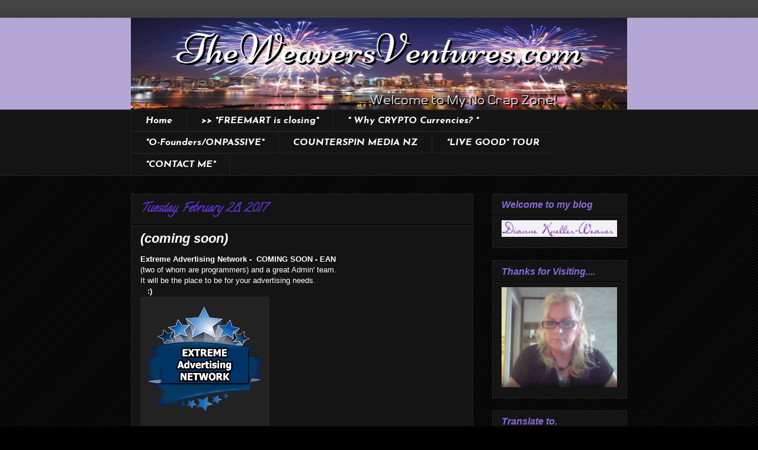

--- FILE ---
content_type: text/html; charset=UTF-8
request_url: https://theweavers1.blogspot.com/b/stats?style=WHITE_TRANSPARENT&timeRange=ALL_TIME&token=APq4FmBOmLKVMV0Q324VfgygOQAUNhi2X3eQW6c9XmvTl7T8hUabbwpikViIjZNKtidKCLGAT4btLtd9ze04qJixLyp9TfyOsQ
body_size: -15
content:
{"total":235338,"sparklineOptions":{"backgroundColor":{"fillOpacity":0.1,"fill":"#ffffff"},"series":[{"areaOpacity":0.3,"color":"#fff"}]},"sparklineData":[[0,18],[1,13],[2,32],[3,26],[4,29],[5,28],[6,18],[7,36],[8,11],[9,31],[10,19],[11,28],[12,26],[13,26],[14,51],[15,94],[16,81],[17,53],[18,75],[19,62],[20,48],[21,29],[22,27],[23,31],[24,37],[25,36],[26,34],[27,31],[28,37],[29,15]],"nextTickMs":3600000}